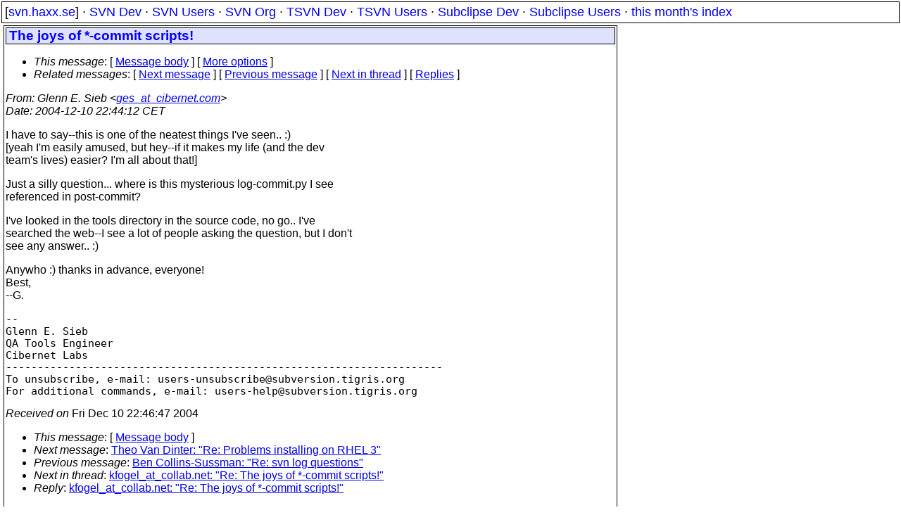

--- FILE ---
content_type: text/html
request_url: https://svn.haxx.se/users/archive-2004-12/0665.shtml
body_size: 1827
content:
<head>
<title>Subversion Users: The joys of *-commit scripts!</title>
<link rel="STYLESHEET" type="text/css" href="/svn.css">
</head>
<body>
<div class="topmenu">
[<a href="/">svn.haxx.se</a>] &middot;
<a href="/dev/">SVN Dev</a> &middot;
<a href="/users/">SVN Users</a> &middot;
<a href="/org/">SVN Org</a> &middot;
<a href="/tsvn/">TSVN Dev</a> &middot;
<a href="/tsvnusers/">TSVN Users</a> &middot;
<a href="/subdev/">Subclipse Dev</a> &middot;
<a href="/subusers/">Subclipse Users</a> &middot;
<a href="./">this month's index</a>
</div>
<table><tr valign="top"><td>
<div class="box">



<div class="head">
<h1>The joys of *-commit scripts!</h1>
<!-- received="Fri Dec 10 22:46:47 2004" -->
<!-- isoreceived="20041210214647" -->
<!-- sent="Fri, 10 Dec 2004 16:44:12 -0500" -->
<!-- isosent="20041210214412" -->
<!-- name="Glenn E. Sieb" -->
<!-- email="ges_at_cibernet.com" -->
<!-- subject="The joys of *-commit scripts!" -->
<!-- id="41BA18AC.4030004@cibernet.com" -->
<!-- charset="ISO-8859-1" -->
<!-- expires="-1" -->
<map id="navbar" name="navbar">
<ul class="links">
<li>
<dfn>This message</dfn>:
[ <a href="#start" name="options1" id="options1" tabindex="1">Message body</a> ]
 [ <a href="#options2">More options</a> ]
</li>
<li>
<dfn>Related messages</dfn>:
<!-- unext="start" -->
[ <a href="0666.shtml" title="Theo Van Dinter: &quot;Re: Problems installing on RHEL 3&quot;">Next message</a> ]
[ <a href="0664.shtml" title="Ben Collins-Sussman: &quot;Re: svn log questions&quot;">Previous message</a> ]
<!-- unextthread="start" -->
[ <a href="0669.shtml" title="kfogel_at_collab.net: &quot;Re: The joys of *-commit scripts!&quot;">Next in thread</a> ]
 [ <a href="#replies">Replies</a> ]
<!-- ureply="end" -->
</li>
</ul>
</map>
</div>
<!-- body="start" -->
<div class="mail">
<address class="headers">
<span id="from">
<dfn>From</dfn>: Glenn E. Sieb &lt;<a href="mailto:ges_at_cibernet.com?Subject=Re:%20The%20joys%20of%20*-commit%20scripts!">ges_at_cibernet.com</a>&gt;
</span><br />
<span id="date"><dfn>Date</dfn>: 2004-12-10 22:44:12 CET</span><br />
</address>
<p>
I have to say--this is one of the neatest things I've seen.. :)
<br />
[yeah I'm easily amused, but hey--if it makes my life (and the dev 
<br />
team's lives) easier? I'm all about that!]
<br />
<p>Just a silly question... where is this mysterious log-commit.py I see 
<br />
referenced in post-commit?
<br />
<p>I've looked in the tools directory in the source code, no go.. I've 
<br />
searched the web--I see a lot of people asking the question, but I don't 
<br />
see any answer.. :)
<br />
<p>Anywho :) thanks in advance, everyone!
<br />
Best,
<br />
--G.
<br />
<p><pre>
-- 
Glenn E. Sieb
QA Tools Engineer
Cibernet Labs
---------------------------------------------------------------------
To unsubscribe, e-mail: users-unsubscribe&#64;subversion&#46;<!--nospam-->tigris.org
For additional commands, e-mail: users-help&#64;subversion&#46;<!--nospam-->tigris.org
</pre>
<span id="received"><dfn>Received on</dfn> Fri Dec 10 22:46:47 2004</span>
</div>
<!-- body="end" -->
<div class="foot">
<map id="navbarfoot" name="navbarfoot" title="Related messages">
<ul class="links">
<li><dfn>This message</dfn>: [ <a href="#start">Message body</a> ]</li>
<!-- lnext="start" -->
<li><dfn>Next message</dfn>: <a href="0666.shtml" title="Next message in the list">Theo Van Dinter: "Re: Problems installing on RHEL 3"</a></li>
<li><dfn>Previous message</dfn>: <a href="0664.shtml" title="Previous message in the list">Ben Collins-Sussman: "Re: svn log questions"</a></li>
<!-- lnextthread="start" -->
<li><dfn>Next in thread</dfn>: <a href="0669.shtml" title="Next message in this discussion thread">kfogel_at_collab.net: "Re: The joys of *-commit scripts!"</a></li>
<li><a name="replies" id="replies"></a>
<dfn>Reply</dfn>: <a href="0669.shtml" title="Message sent in reply to this message">kfogel_at_collab.net: "Re: The joys of *-commit scripts!"</a></li>
<!-- lreply="end" -->
</ul>
<ul class="links">
<li><a name="options2" id="options2"></a><dfn>Contemporary messages sorted</dfn>: [ <a href="date.shtml#665" title="Contemporary messages by date">By Date</a> ] [ <a href="index.shtml#665" title="Contemporary discussion threads">By Thread</a> ] [ <a href="subject.shtml#665" title="Contemporary messages by subject">By Subject</a> ] [ <a href="author.shtml#665" title="Contemporary messages by author">By Author</a> ] [ <a href="attachment.shtml" title="Contemporary messages by attachment">By messages with attachments</a> ]</li>
</ul>
</map>
</div>
<!-- trailer="footer" -->
</div>
</td><td>
</td></tr></table>
<p>
 This is an archived mail posted to the <a href="/users/">Subversion Users</a>
 mailing list.</p>
<p>This site is subject to the Apache <a href="https://privacy.apache.org/policies/privacy-policy-public.html">Privacy Policy</a> and the Apache <a href="https://www.apache.org/foundation/public-archives.html">Public Forum Archive Policy</a>.



